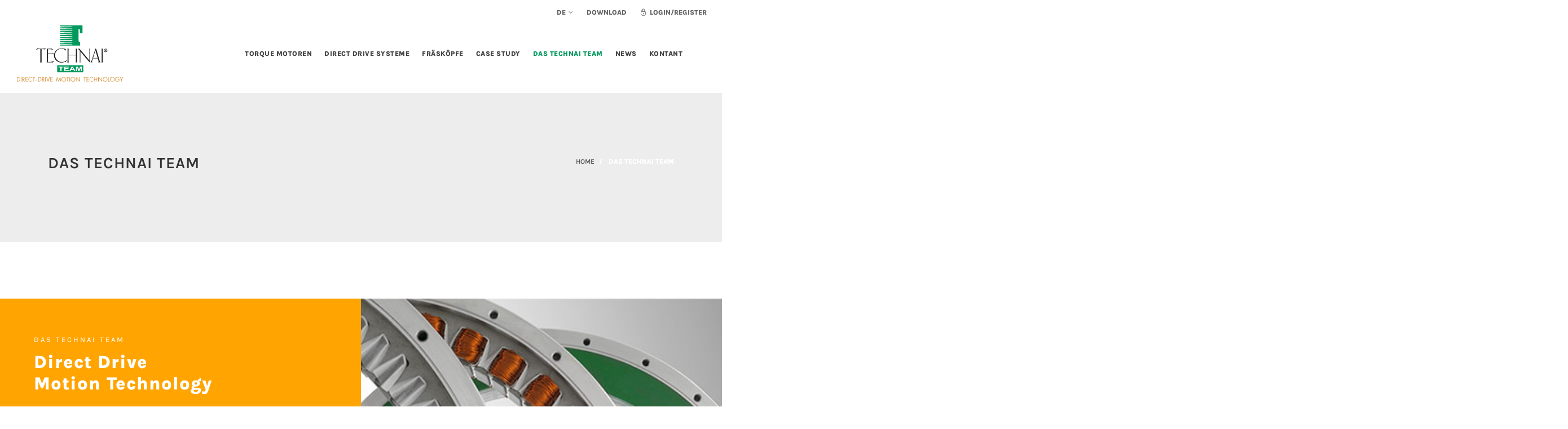

--- FILE ---
content_type: text/html; charset=UTF-8
request_url: https://www.technaiteam.de/about-us.php
body_size: 10458
content:
    
<!DOCTYPE html>
<html dir="ltr" lang="de-DE"><head>
<title>
TECHNAI - Torque motoren</title>
<meta name="description" content="Willkommen im Techani Team"/>
<link rel="canonical" href="https://www.technai.it/about-us.php" />
    
<!--Open Graph/TwitterCard-->
<meta property="og:type" content="website">
<meta property="og:url" content="https://www.technai.it/">
<meta property="og:title" content="TECHNAI - Torque motoren">
<meta property="og:site_name" content="TECHNAI TEAM S.p.A.">
<meta property="og:image" content="https://www.technai.it/images/slider-technai.jpg">
<meta property="og:description" content="Mit der Standard-Produktlinie der Serie MK-CI wendet sich TECHNAI TEAM an den wettbewerbsfähigsten Markt, der nach einer elektromagnetischen Komponente sucht, um eine Direktantriebslösung für Drehachsen mit modernsten Funktionen und Leistungen in einer einfachen und standardisierten Konfiguration herzustellen.">
<meta property="og:locale" content="it_IT">
<!--//Open Graph/TwitterCard-->

<meta http-equiv="content-type" content="text/html; charset=utf-8"/>
<meta name="author" content="I.T.S. Planet S.r.l."/>
<meta name="viewport" content="width=device-width, initial-scale=1"/>
<!-- Stylesheets
============================================= -->
<link href="css/fonts/Karla/stylesheet.css" rel="stylesheet">
<link rel="stylesheet" href="css/bootstrap.css" type="text/css" />
<link rel="stylesheet" href="css/style.css?v=1" type="text/css" />
<link rel="stylesheet" href="css/swiper.css" type="text/css" />
<link rel="stylesheet" href="css/dark.css" type="text/css" />
<link rel="stylesheet" href="css/font-icons.css" type="text/css" />
<link rel="stylesheet" href="css/animate.css" type="text/css" />
<link rel="stylesheet" href="css/magnific-popup.css" type="text/css" />
<link rel="stylesheet" href="css/responsive.css" type="text/css" />

<link rel="stylesheet" href="css/evergreen.css" type="text/css"/>
<link rel="stylesheet" href="css/itsplanet.css" type="text/css"/>
<link href="cookie/cookie.css" rel="stylesheet"/>
	<script type="application/ld+json">
		{
			"@context": "http://schema.org",
			"@type": "LocalBusiness",
			"address": {
				"@type": "PostalAddress",
				"addressCountry": "IT",
				"addressLocality": "Lonate Pozzolo",
				"addressRegion": "Italy",
				"postalCode": "21015",
				"streetAddress": "Via Gelada 15"
			},
			"description": "TECHNAI TEAM progetta e produce tecnologia direct-drive tailor-made",
			"name": "TECHNAI TEAM S.P.A.",
			"foundingDate": "1993.01.01",
			"hasMap": "https://goo.gl/maps/KJnS4gRiLX3Sy9zS9",
			"telephone": "(0039) 0331661624",
			"url": "https://www.technai.it",
			"logo": "https://www.technai.it/images/logo_technai-black.svg",
			"priceRange": "Consulenze a partire da € 1.900",
			"openingHours": [
				"Lunedi: dalle 09.00 alle 18.00", "Martedi: dalle 09.00 alle 18.00", "Mercoledi: dalle 09.00 alle 18.00", "Giovedi: dalle 09.00 alle 18.00", "Venerdi: dalle 09.00 alle 18.00", "Sabato: su appuntamento", "Domenica: chiuso"
			],
			"aggregateRating": {
				"@type": "AggregateRating",
				"ratingValue": "5",
				"bestRating": "5",
				"worstRating": "4",
				"ratingCount": "650"
			},
			"geo": {
				"@type": "GeoCoordinates",
				"latitude": "45.699316",
				"longitude": "9.418142"
			},
			"sameAs": [
				"https://www.linkedin.com/company/technai-team-spa/"
			]
		}
	</script>
	<script type="application/ld+json">
		{
			"@context": "http://schema.org",
			"@type": "Organization",
			"url": "https://www.technai.it",
			"logo": "https://www.technai.it/images/logo_technai-black.svg",
			"contactPoint": [ {
				"@type": "ContactPoint",
				"telephone": "+390331661624 ",
				"contactType": "customer service"
			} ]
		}
	</script>


<!-- Google tag (gtag.js) -->
<script async src="https://www.googletagmanager.com/gtag/js?id=G-TRDX0Y94MP"></script>
<script>
  window.dataLayer = window.dataLayer || [];
  function gtag(){dataLayer.push(arguments);}
  gtag('js', new Date());

  gtag('config', 'G-TRDX0Y94MP');
</script>
    
    
    
<style>
.portfolio-item {
    width: 100%;
    padding: 0 10px 0px 10px;
}
.flex-control-nav {
    visibility: hidden;
}
</style>
</head>

<body class="stretched">
	<div id="side-panel">
		<div class="side-panel-wrap">
			<div class="widget clearfix">
				<a href="#" class="side-panel-trigger"><i class="icon-line-cross"></i></a>
				<div class="text-center titoloSmall primary-color m-b-20">
					TECHNAI - Reservierter Bereich				</div>
				<form  class="mb-0 ajax-form" action="#" method="post" autocomplete="off">
					<div id="login-response"></div>
					<div class="col-12 form-group">
						<label for="emailL" class="font-weight-normal">Email:</label>
						<input type="email" name="loginForm[email]" value="" class="form-control" required/>
					</div>
					<div class="col-12 form-group">
						<label for="pswL" class="font-weight-normal">Passwort:</label>
						<input type="password" name="loginForm[password]" value="" class="form-control" required/>
					</div>
					<div class="col-12 form-group">
						<input type="hidden" name="a" value="login">
						<button class="button button-rounded font-weight-normal m-0" >Anmeldung</button>
						<a href="recovery.php" class="float-right"><small>Hol das Passwort</small></a>
					</div>
				</form>
				<div class="line"></div>
				<p class="text-center">
					<div class="titoloSmall"><strong>Sie haben kein Konto? Jetzt registrieren.</strong></div>				</p>
				<div class="text-center">
					<button class="button button-rounded font-weight-normal m-0" id="login-form-submit" onClick="location.href='registrazione.php'" >
						Anmeldung					</button>
				</div>

			</div>
		</div>
	</div>
<div id="wrapper" class="clearfix"> 
  
  <!-- Header-->
    <div id="top-bar" class="transparent-topbar border-bottom-0" style="z-index:999">
    <div class="container-fluid">
      <div class="col_half nobottommargin"></div>
      <div class="col_half col_last fright nobottommargin">
					<div class="top-links">
						<ul>
														<li><a href="#">DE</a>
								<ul>
									<li><a href="?l=it"><img src="images/icons/flags/italian.png" alt="Italiano"> IT</a></li>
									<li><a href="?l=en"><img src="images/icons/flags/english.png" alt="English"> EN</a></li>
								</ul>
							</li>
							                            <li class="top-links-item"><a href="download.php">DOWNLOAD</a></li>
							                            <li class="top-links-item"><a href="#" class="side-panel-trigger"><i class="icon-lock2"></i> Login/Register</a></li>
							

						</ul>
					</div>
      </div>
    </div>
  </div>
        <header id="header" class="transparent-header full-header" data-sticky-class="dark">
			<div id="header-wrap">
				<div class="container clearfix">
					<div id="primary-menu-trigger"><i class="icon-reorder"></i></div>
					<div id="logo">
						<a href="https://www.technaiteam.de" class="standard-logo" data-dark-logo="images/logo_technai-black.svg"><img src="images/logo_technai-black.svg" alt="Logo Technai"></a>
						<a href="https://www.technaiteam.de" class="retina-logo" data-dark-logo="images/logo_technai-black.svg"><img src="images/logo_technai-black.svg" alt="Logo Technai" ></a>
					</div>
					<nav id="primary-menu">

						<ul>
            <li class=" menu-item "><a class="menu-link" href="#">
              <div>
                TORQUE MOTOREN              </div>
              </a>
              <ul class="sub-menu-container">
                <li class="menu-item "><a class="menu-link" href="motori-torque.php">
                  <div>
                    TORQUE MOTOREN MK-CI                  </div>
                  </a></li>
                <li class="menu-item "><a class="menu-link" href="motori-torque-custom.php">
                  <div>
                    Kundenspezifisch                  </div>
                  </a></li>
              </ul>
            </li>
            <li ><a href="#">
              <div>
                DIRECT DRIVE SYSTEME              </div>
              </a>
              <ul>
                <li><a href="#"><div>Übertragungsachse Smart Solution</div></a>
                  <ul>
                    <li ><a href="sistemi-serie-ax.php"><div>serie AX</div></a></li>
                    <li ><a href="sistemi-serie-mt-m.php"><div>Serie MT-M</div></a></li>
                  </ul>
                </li>
                <li ><a href="sistemi-automazione.php"><div>Automatisierungssysteme</div></a></li>
                <li ><a href="sistemi-custom.php"><div>kundenspezifisch</div></a></li>
              </ul>
            </li>
            <li class="menu-item "><a class="menu-link" href="teste-fresatura.php">
              <div>
                FRÄSKÖPFE              </div>
              </a> </li>
            <li class="menu-item "><a class="menu-link " href="case-history.php">
              <div>
                CASE STUDY              </div>
              </a>
            </li>
            <li class="menu-item current"><a href="about-us.php">
              <div>
                DAS TECHNAI TEAM              </div>
              </a></li>
            <li class="menu-item "> <a href="news.php">
              <div>
                NEWS              </div>
              </a> </li>
            <li class="menu-item "> <a href="contatti.php">
              <div>
                Kontant              </div>
              </a> </li>


						</ul>

					</nav>
				</div>
			</div>
		</header>
  <!-- // header--> 
  
  <!-- Briciole-->
		<section id="page-title" class="m-t-20" style="background: #ededed">
			<div class="container clearfix">
				<h1>DAS TECHNAI TEAM</h1>
				<h2>
                  <ol class="breadcrumb" >
                    <li class="breadcrumb-item"><a href="https://www.technai.it">HOME</a> </li>
                    <li class="breadcrumb-item active" aria-current="page" style="color:white">
                      DAS TECHNAI TEAM                    </li>
                  </ol>
				</h2>
			</div>
		</section>    
  <!-- // Briciole --> 
  
  <!--Blocco 1-->
  
<div class="container-fluid m-t-100 ">
    <div class="row clearfix align-items-stretch">
      <div class="col-lg-6  col-padding" style="background: #ffa400;">
        <div class="heading-block nobottomborder text-white" > <small class=" text-uppercase ls3 font-weight-semibold text-white">
          DAS TECHNAI TEAM
          </small>
          <h3 class="text-white">Direct Drive<br>Motion Technology</h3>
        </div>
        <p class="lead text-white ">
        Das Prinzip des Direct Drive bzw. Direktantriebs ist einfach: Der elektrische Servomotor erzeugt die mechanische Energie, die für die Bewegung der Endlast erforderlich ist, den Rest liefert die elektronisch-digitale Servosteuerung.
        </p>
        <p class="text-white">
Die Entstehung der servogesteuerten Maschinen mit Antrieben, CNC und SPS hat diesen Geräten die begrenzte Funktion gegeben, den Bewegungsablauf zu automatisieren, die zuvor vom Bediener „von Hand“ ausgeführt wurden. Präzision und Qualität sind dabei ein Merkmal der mechanischen Qualität der Maschine geblieben. Die zweite Generation der Elektronik hat Unterstützungs- und Kompensationsfunktionen eingeführt, um bestimmte Grenzen oder Fehler zu überwinden, die für die mechanische und geometrische Übertragung typisch sind: z.B. die Kompensation von Achslinearitätsfehlern, Umkehrspiel. Mit dem Aufkommen der digitalen Elektronik findet die „Leistungsüberholung“ statt, d.h. die Servosteuerung lernt die Grenzen der mechanischen Übertragung kennen und versucht dann, dessen Mängel durch „Feed-Foward“-Funktionen auszugleichen. Dieser Versuch, die physikalischen Grenzen eines Übertragungssystems zu überwinden, offenbart ein neues Paradigma: Die Servosteuerungselektronik wird in ihrer Leistung durch mechanische Übertragungselemente begrenzt! Die „Linearmotoren“ und für Drehachsen lösen die „Torque“-Motoren das Problem radikal, da sie die mechanische Übertragung eliminieren und so eine neue Kategorie von servogesteuerten Bewegungsaktuatoren mit DIREKTANTRIEB bzw. DIRECT DRIVE definieren.
        </p>
      </div>
      <div class="col-lg-6 center col-padding" style="background: url('images/chi-siamo/direct-drive-b1.jpg') center center no-repeat; background-size: cover;"></div>
    </div>
  </div>
    <!--// blocco 1--> 
  
  <!--Carosello
  <div id="related-portfolio" class=" p-0 m-0 owl-carousel owl-carousel-full portfolio-carousel carousel-widget" data-margin="0" data-pagi="false" data-items-xs="1" data-items-sm="2" data-items-md="2" data-items-lg="3">
    <article class="portfolio-item pf-graphics pf-uielements">
      <div class="grid-inner">
        <div class="portfolio-image"> <a href="#"> <img src="images/chi-siamo/carosello-full/technai-1.jpg" alt="Technai team"> </a> </div>
      </div>
    </article>
    <article class="portfolio-item pf-graphics pf-uielements">
      <div class="grid-inner">
        <div class="portfolio-image"> <a href="#"> <img src="images/chi-siamo/carosello-full/technai-2.jpg" alt="Technai team"> </a> </div>
      </div>
    </article>
    <article class="portfolio-item pf-graphics pf-uielements">
      <div class="grid-inner">
        <div class="portfolio-image"> <a href="#"> <img src="images/chi-siamo/carosello-full/technai-3.jpg" alt="Technai team"> </a> </div>
      </div>
    </article>
    <article class="portfolio-item pf-graphics pf-uielements">
      <div class="grid-inner">
        <div class="portfolio-image"> <a href="#"> <img src="images/chi-siamo/carosello-full/technai-4.jpg" alt="Technai team"> </a> </div>
      </div>
    </article>
  </div>
  Carosello--> 
  
  <!--Blocco 3-->

    
<div class="row align-items-stretch align-content-stretch no-gutters  m-b-100 p-b-0 m-t-100">
  <div class="col-md-6">
    <div class="fslider" >
      <div class="flexslider">
        <div class="slider-wrap">
              <div class="slide"><img  src="images/chi-siamo/settori/automazione-industriale.jpg" alt="Automazione industriale" ></div>
              <div class="slide"><img  src="images/chi-siamo/settori/automotive.jpg" alt="Automotive" ></div>
              <div class="slide"><img  src="images/chi-siamo/settori/depurazione-acqua.jpg" alt="Depurazione acqua" ></div>
              <div class="slide"><img  src="images/chi-siamo/settori/industria-alimentare.jpg" alt="Industria alimentare" ></div>
              <div class="slide"><img  src="images/chi-siamo/settori/industria-cartacea.jpg" alt="Industria cartacea" ></div>
              <div class="slide"><img  src="images/chi-siamo/settori/industria-pakagin.jpg" alt="Packaging" ></div>        </div>
      </div>
    </div>
  </div>
  <div class="col-md-6">
    <div class="p-80 p-t-50 p-b-0">
          <div class="heading-block nobottomborder verde" >
WINDTURBINEN | AUTOMOBIL | WERKZEUGMASCHINEN
| INDUSTRIELLE AUTOMATISIERUNG | PAPIERINDUSTRIE
| HYDRAULIKPRESSEN | LEBENSMITTEL | ANLAGEN FÜR
WASSERAUFBEREITUNG | VERPACKUNG | MILITÄR | LUFTFAHRT
| SCHIFFBAU | PHARMAZEUTIK | ENERGIE

          </div>
          <p> 
Die Direktantriebstechnik wird zunehmend in Sektoren eingesetzt, die bisher eher auf traditionelle Systeme ausgerichtet waren. Wer sich für einen Direktantriebsmotor entscheidet, setzt auf Leistung, Energieeinsparung, höhere Dynamik und bessere Positioniergenauigkeit. 
Dies hat zu einer Weiterentwicklung des Produkts geführt, das im Laufe der Jahre mit Standard- und kundenspezifischen Anwendungen in verschiedenen Märkten Einzug gehalten hat. Die Technologie und die Produkte von Technai sind durch die starken Kooperationen mit führenden Unternehmen nicht nur in den Referenzmärkten im Bereich der Werkzeugmaschinen, sondern auch in der Industrieautomation, der Verpackungsindustrie, der Lebensmittelindustrie, der pharmazeutischen Industrie, dem Militär und der Luftfahrt bis hin zu den jüngsten Märkten wie der Automobilindustrie und dem Schiffbau zu finden.

        </p>
    </div>
  </div>
</div> 
    

    
    
    
    
    
    
    
    
    
    
    
    
  <!--// blocco 3--> 
  
  <!--Blocco 4-->
  <div class="container-fluid m-t-100 ">
    <div class="row clearfix align-items-stretch">
      
    <div class="col-lg-6  col-padding-big">
        <div class="heading-block nobottomborder" > 
        <small class=" text-uppercase ls3 font-weight-semibold">DAS TECHNAI TEAM</small>
          <h3>Eine authentische<br>Geschichte
</h3>
        </div>
        <p class="lead">TECHNAI TEAM ist ein italienisches Unternehmen, das 1993 als Engineering- und Automatisierungsdienstleistungsunternehmen mit Spezialisierung auf den Werkzeugmaschinensektor gegründet wurde.</p>
        <p >Aufgrund seines Ansatzes zur Entwicklung neuer Technologien investierte das Unternehmen von Anfang an in die Direktantriebstechnologie und erzielte in kurzer Zeit erstaunliche Ergebnisse, ein exponentielles Wachstum und eine solide Positionierung in der Welt der Mechanik und behauptete sich als Pionier der Direktantriebstechnologie.</p>
      </div> 
            <div class="col-lg-6 center col-padding" style="background: url('images/chi-siamo/sede-technai.jpg') center center no-repeat; background-size: cover;"></div>
    </div>
  </div>
  <!--// blocco 4--> 
  
  <!--Timeline-->
    <section class="bg-light p-t-100 p-b-100" style="border:20px solid white">
    <div class="container timeline">
      <div class="row col-mb-50 mb-0">
        <div class="col-lg-3">
          <div class="heading-block fancy-title border-bottom-0 title-bottom-border">
            <h4 class="titoloBig">1993</h4>
          </div>
          <div class="titoloTime">Technai Team<br>
wird gegründet</div>
          <p>Ein 5-köpfiges Team mit Erfahrung in der Konstruktion und Fertigung von Werkzeugmaschinen
sieht in der Direktantriebstechnik die Chance, unternehmerisch tätig zu werden.

</p>
        </div>
        <div class="col-lg-3">
          <div class="heading-block fancy-title border-bottom-0 title-bottom-border">
            <h4 class="titoloBig">1995</h4>
          </div>
          <div class="titoloTime">Der erste<br>Drehtisch</div>
          <p>TECHNAI präsentiert auf der EMO 1995 in Mailand den ersten Drehtisch für Multitasking-Werkzeugmaschinen mit „Torque“-Direktantriebsmotor und elektronischer Umschaltung zwischen Dreh- und Fräsfunktion.</p>
        </div>
        <div class="col-lg-3">
          <div class="heading-block fancy-title border-bottom-0 title-bottom-border">
            <h4 class="titoloBig">1996-2000</h4>
          </div>
          <div class="titoloTime">Schlüsselfertige
Lösungen
</div>
          <p>Die ersten Anwendungen von Technai waren die Entwicklung und der Bau schlüsselfertiger Lösungen für große Werkzeugmaschinenhersteller. Seit 2000 wird der gesamte Konstruktions- und Herstellungsprozess von Motoren von Technai beherrscht.</p>
        </div>
        <div class="col-lg-3">
          <div class="heading-block fancy-title border-bottom-0 title-bottom-border-arancio">
            <h4 class="titoloBig">2001</h4>
          </div>
          <div class="titoloTime">Die Direktantriebstechnik
etabliert sich
</div>
          <p>Die absolute Mehrheit der Anwendungen der während der EMO 2001 in Hannover ausgestellten Werkzeugmaschinen stammt von TECHNAI TEAM. Die Marktführer erobern den Sektor: Siemens, Fanuc, Heidenhain, INA-IDAM... , die „Torque“-Direktantrieb-Technologie hat sich als Referenztechnologie etabliert.</p>
        </div>
      </div>
      <div class="row col-mb-50 mb-0">
        <div class="col-lg-3">
          <div class="heading-block fancy-title border-bottom-0 title-bottom-border">
            <h4 class="titoloBig">2005</h4>
          </div>
          <div class="titoloTime">Der neue<br>
Firmensitz
</div>
          <p>TECHNAI TEAM weiht seinen neuen Standort in Lonate Pozzolo in der Provinz Varese ein, der die Fertigungslinie für die Motoren und eine Abteilung für die mechanische Konstruktion zur Montage der Systeme umfasst.</p>
        </div>
        <div class="col-lg-3">
          <div class="heading-block fancy-title border-bottom-0 title-bottom-border">
            <h4 class="titoloBig">2006</h4>
          </div>
          <div class="titoloTime">Der erste Gabelfräsköpfe der TCH-Serie</div>
          <p>TECHNAI TEAM bringt nach zahlreichen Fräsköpfen für Dritte seine ersten Gabelfräsköpfe der TCH-Baureihe auf den Markt
</p>
        </div>
        <div class="col-lg-3">
          <div class="heading-block fancy-title border-bottom-0 title-bottom-border">
            <h4 class="titoloBig">2007</h4>
          </div>
          <div class="titoloTime">Die Standardmotoren<br>
der Serie MK-CI

</div>
          <p>Im Jahr 2007 erreichte die Herstellung von Motoren und Systemen 1000 
 Einheiten/Jahr, was die Motoren der Serie MK-CI zum „Standard“ machte.


        </div>
        <div class="col-lg-3">
          <div class="heading-block fancy-title border-bottom-0 title-bottom-border">
            <h4 class="titoloBig">2008</h4>
          </div>
          <div class="titoloTime">Zertifizierte<br>
Qualität
</div>
          <p>TECHNAI TEAM erhält die ISO 9001: 2008-Zertifizierung.
Die Organisationsstruktur wird durch die Einführung eines MRP II-Computersystems für die Produktionssteuerung und -planung gefestigt.

</p>
        </div>
      </div>
      <div class="row col-mb-50 mb-0">
        <div class="col-lg-3">
          <div class="heading-block fancy-title border-bottom-0 title-bottom-border">
            <h4 class="titoloBig">2009</h4>
          </div>
          <div class="titoloTime">TECHNAI Team<br>
und Homberger
</div>
          <p>TECHNAI TEAM und Homberger haben eine Vertriebsvereinbarung für den italienischen Markt für die gesamte Produktlinie der „Torque“-Motoren der Baureihe MK-CI unterzeichnet.</p>
        </div>
        <div class="col-lg-3">
          <div class="heading-block fancy-title border-bottom-0 title-bottom-border">
            <h4 class="titoloBig">2013</h4>
          </div>
          <div class="titoloTime">UL<br>
Zertifizierung</div>
          <p>TECHANI TEAM erhält die UL-Zertifizierung, den führenden Standard für die Produktzertifizierung,
akkreditiert von der US-amerikanischen Arbeitsschutzbehörde (OSHA), dem American National Standards Institute (ANSI) und dem Standards Council of Canada (SCC).

</p>
        </div>
        <div class="col-lg-3">
          <div class="heading-block fancy-title border-bottom-0 title-bottom-border">
            <h4 class="titoloBig">2015</h4>
          </div>
          <div class="titoloTime">Erweiterung des Hauptsitzes 
mit neuen F&E-Büros

</div>
          <p>TECHNAI TEAM erweitert den Hauptsitz von Lonate Pozzolo um eine neue Forschungs- und Entwicklungsabteilung.</p>
        </div>
        
        <div class="col-lg-3">
          <div class="heading-block fancy-title border-bottom-0 title-bottom-border">
            <h4 class="titoloBig">2017</h4>
          </div>
          <div class="titoloTime">Das Sortiment an Fräsköpfen 
vervollständigt sich
</div>
          <p>Im Laufe der Jahre wurde das Produkt weiterentwickelt und perfektioniert, so dass wir heute über ein komplettes Sortiment an Köpfen für den Werkzeugmaschinenmarkt verfügen.</p>
        </div>        
        
        
        <div class="col-lg-3">
          <div class="heading-block fancy-title border-bottom-0 title-bottom-border">
            <h4 class="titoloBig">2019</h4>
          </div>
          <div class="titoloTime">Intelligente Lösung</div>
          <p>Technai bringt intelligente Getriebemodule für Drehachsen auf den Markt, die sich durch eine tiefe Integration der Komponenten auszeichnen.</p>
        </div>         
        
        
        <div class="col-lg-3">
          <div class="heading-block fancy-title border-bottom-0 title-bottom-border">
            <h4 class="titoloBig">2021</h4>
          </div>
          <div class="titoloTime">Keine Grenzen,
erstaunliche Möglichkeiten!

</div>
          <p>Es entsteht das neue strategische Konzept und erzählt jedem eine authentische Geschichte - die des Unternehmens TECHNAI TEAM, dessen Produkte sich zusammen mit seinem Know-how entwickeln und wachsen. Vielseitigkeit und Modularität ermöglichen endlose Anpassungen. Es gibt keine Grenzen für das, was umgesetzt werden kann!</p>
        </div>  
        
        
        
        
        
        
      </div>
    </div>
  </section>
  <!--/Timeline--> 
  
  <!--Parallax-->
  <div class="m-t-100 m-b-100 section parallax parallax-bg nomargin notopborder skrollable skrollable-between" data-rellax-speed="2" style="background: rgba(0, 0, 0, 0) url('images/chi-siamo/chisiamo-parallax.jpg') repeat scroll center center; padding: 200px 0px;" data-bottom-top="background-position:0px 0px;" data-top-bottom="background-position:0px -200px;">
    <div class="container center clearfix">
        <div class="text-center bianco">
            <div class="titoloBig m-b-50">
               UNSER SERVICE
            </div>
Analyse der Spezifikationen, dynamische und physikalische
DimensionierungderAnwendung, vorläufiger und ausführender
mechanischer und elektromagnetischer Entwurf, Konstruktion und
Funktionsprüfung des Systemprototyps, Schulung.


        </div>
    </div>
</div>
  <!--// Parallax--> 
  
  <!--Cosa significa TECHNAI-->
    
<div id="section-price"  style="background: rgba(0, 0, 0, 0) url('images/bg.png') repeat-y scroll center top; padding: 100px 0px; transform: none; margin-top:0px" data-onepage-settings="{&quot;offset&quot;:100,&quot;speed&quot;:1250,&quot;easing&quot;:&quot;easeOutQuad&quot;}">
    <div class="container-fluid m-t-0" style="transform: none;">
      <div class="row justify-content-between" style="transform: none;">
        <div class="offset-1 col-md-5">
          <div class="heading-block border-bottom-0">
            <div class="text-capitalize  mb-2 font-weight-bolder" style="font-size: 36px; letter-spacing: -1px">Was bedeutet
Technai?
</div>
            <div class="lead m-b-40">
            Der Name TECHNAI ist der Plural des griechischen Wortes TECHNE und steht für zwei wichtige Bedeutungen: Kunst und Technik. TECHNE zu besitzen bedeutet, aus Erfahrung die Fertigkeiten und die Beherrschung der Regeln des Handwerks gelernt zu haben, kombiniert mit wissenschaftlichen Erkenntnissen, die ein perfektes Produkt hervorbringen.</div>
            <p>"Künstler sind auch Techniker, und Techniker sind auch Künstler, denn ihr Tun impliziert in beiden Fällen eine Methode, d.h. Wissen, das zugleich praktisch und theoretisch ist, bzw. eine bewusste Teilnahme an dem, was angefertigt wird".</p>
            <p>Zit. Roberto Colombo, Vorsitzender und technischer Direktor des Technai-Teams.</p>
          </div>
        </div>
        <div class="col-md-6 mt-4 mt-md-0 sticky-sidebar-wrap" style="position: relative; overflow: visible; box-sizing: border-box; min-height: 1px;">
          <div class="scwStickySidebar" style="padding-top: 0px; padding-bottom: 1px; position: static; transform: none; top: 0px; left: 1515px;">
            <div class="card text-center border-0 sticky-sidebar"> <img src="images/chi-siamo/technai.jpg" alt="Technai About Us"> </div>
          </div>
        </div>
      </div>
    </div>
  </div>
  <!--//Cosa significa TECHNAI--> 
  
  <!--Carosello 2-->
    <div id="related-portfolio" data-lightbox="gallery" class="owl-carousel owl-carousel-full portfolio-carousel portfolio-notitle portfolio-nomargin footer-stick carousel-widget" data-margin="0" data-nav="true" data-pagi="false" data-items-xs="1" data-items-sm="2" data-items-md="3" data-items-lg="3">
        <div class="oc-item">
            <div class="iportfolio">
                <div class="portfolio-image">
                    <a href="#">
                        <img src="images/chi-siamo/carosello-full2/gallery_1.jpg" alt="Technai team">
                    </a>
                    <div class="portfolio-overlay">
                        <a href="images/chi-siamo/carosello-full2/gallery_1.jpg" class="center-icon" data-lightbox="gallery-item"><i class="icon-line-plus"></i></a>
                    </div>
                </div>
            </div>
        </div>
        <div class="oc-item">
            <div class="iportfolio">
                <div class="portfolio-image">
                    <a href="#">
                        <img src="images/chi-siamo/carosello-full2/gallery_2.jpg" alt="Technai team">
                    </a>
                    <div class="portfolio-overlay">
                        <a href="images/chi-siamo/carosello-full2/gallery_2.jpg" class="center-icon" data-lightbox="gallery-item"><i class="icon-line-plus"></i></a>
                    </div>
                </div>
            </div>
        </div>
        <div class="oc-item">
            <div class="iportfolio">
                <div class="portfolio-image">
                    <a href="#">
                        <img src="images/chi-siamo/carosello-full2/gallery_3.jpg" alt="Technai team">
                    </a>
                    <div class="portfolio-overlay">
                        <a href="images/chi-siamo/carosello-full2/gallery_3.jpg" class="center-icon" data-lightbox="gallery-item"><i class="icon-line-plus"></i></a>
                    </div>
                </div>
            </div>
        </div>
        <div class="oc-item">
            <div class="iportfolio">
                <div class="portfolio-image">
                    <a href="#">
                        <img src="images/chi-siamo/carosello-full2/gallery_4.jpg" alt="Technai team">
                    </a>
                    <div class="portfolio-overlay">
                        <a href="images/chi-siamo/carosello-full2/gallery_4.jpg" class="center-icon" data-lightbox="gallery-item"><i class="icon-line-plus"></i></a>
                    </div>
                </div>
            </div>
        </div>
        <div class="oc-item">
            <div class="iportfolio">
                <div class="portfolio-image">
                    <a href="#">
                        <img src="images/chi-siamo/carosello-full2/gallery_5.jpg" alt="Technai team">
                    </a>
                    <div class="portfolio-overlay">
                        <a href="images/chi-siamo/carosello-full2/gallery_5.jpg" class="center-icon" data-lightbox="gallery-item"><i class="icon-line-plus"></i></a>
                    </div>
                </div>
            </div>
        </div>
        <div class="oc-item">
            <div class="iportfolio">
                <div class="portfolio-image">
                    <a href="#">
                        <img src="images/chi-siamo/carosello-full2/gallery_6.jpg" alt="Technai team">
                    </a>
                    <div class="portfolio-overlay">
                        <a href="images/chi-siamo/carosello-full2/gallery_6.jpg" class="center-icon" data-lightbox="gallery-item"><i class="icon-line-plus"></i></a>
                    </div>
                </div>
            </div>
        </div>
        <div class="oc-item">
            <div class="iportfolio">
                <div class="portfolio-image">
                    <a href="#">
                        <img src="images/chi-siamo/carosello-full2/gallery_7.jpg" alt="Technai team">
                    </a>
                    <div class="portfolio-overlay">
                        <a href="images/chi-siamo/carosello-full2/gallery_7.jpg" class="center-icon" data-lightbox="gallery-item"><i class="icon-line-plus"></i></a>
                    </div>
                </div>
            </div>
        </div>
        <div class="oc-item">
            <div class="iportfolio">
                <div class="portfolio-image">
                    <a href="#">
                        <img src="images/chi-siamo/carosello-full2/gallery_8.jpg" alt="Technai team">
                    </a>
                    <div class="portfolio-overlay">
                        <a href="images/chi-siamo/carosello-full2/gallery_8.jpg" class="center-icon" data-lightbox="gallery-item"><i class="icon-line-plus"></i></a>
                    </div>
                </div>
            </div>
        </div>
        <div class="oc-item">
            <div class="iportfolio">
                <div class="portfolio-image">
                    <a href="#">
                        <img src="images/chi-siamo/carosello-full2/gallery_9.jpg" alt="Technai team">
                    </a>
                    <div class="portfolio-overlay">
                        <a href="images/chi-siamo/carosello-full2/gallery_9.jpg" class="center-icon" data-lightbox="gallery-item"><i class="icon-line-plus"></i></a>
                    </div>
                </div>
            </div>
        </div>
        <div class="oc-item">
            <div class="iportfolio">
                <div class="portfolio-image">
                    <a href="#">
                        <img src="images/chi-siamo/carosello-full2/gallery_10.jpg" alt="Technai team">
                    </a>
                    <div class="portfolio-overlay">
                        <a href="images/chi-siamo/carosello-full2/gallery_10.jpg" class="center-icon" data-lightbox="gallery-item"><i class="icon-line-plus"></i></a>
                    </div>
                </div>
            </div>
        </div>
        <div class="oc-item">
            <div class="iportfolio">
                <div class="portfolio-image">
                    <a href="#">
                        <img src="images/chi-siamo/carosello-full2/gallery_11.jpg" alt="Technai team">
                    </a>
                    <div class="portfolio-overlay">
                        <a href="images/chi-siamo/carosello-full2/gallery_11.jpg" class="center-icon" data-lightbox="gallery-item"><i class="icon-line-plus"></i></a>
                    </div>
                </div>
            </div>
        </div>
        <div class="oc-item">
            <div class="iportfolio">
                <div class="portfolio-image">
                    <a href="#">
                        <img src="images/chi-siamo/carosello-full2/gallery_12.jpg" alt="Technai team">
                    </a>
                    <div class="portfolio-overlay">
                        <a href="images/chi-siamo/carosello-full2/gallery_12.jpg" class="center-icon" data-lightbox="gallery-item"><i class="icon-line-plus"></i></a>
                    </div>
                </div>
            </div>
        </div>
        
        
        
        
    </div>
  <!--/Carosello--> 
  
  <!-- Footer-->
  		<footer id="footer" class="dark">
			<div class="container">
				<div class="footer-widgets-wrap clearfix">
                    <div class="col_one_fourth">
                        <img src="images/logo_technai-white.svg" class="img-responsive center" alt="Logo Technai">
                    </div>
                    <div class="col_one_fourth">
                        <div class="widget widget_links clearfix">
						    <div class="primary-color titoloSmall">Erzeugnisse</div>
                            <ul>
                                 <li><a href="motori-torque.php">Motoren Torque MK-CI</a></li>
                                 <li><a href="motori-torque-custom.php">Motoren Torque kundenspezifisch</a></li>
                                 <li><a href="teste-fresatura.php">FRÄSKÖPFE TCH</a></li>
                                    <li><a href="sistemi-serie-mt-m.php">Intelligente Lösungsübertragung</a></li>
                                 <li><a href="sistemi-automazione.php">Automatisierungssysteme</a></li>
                                 <li><a href="sistemi-custom.php">Kundenspezifisches Systemdesign</a></li>
                            </ul>
                        </div>
					</div>
                    <div class="col_one_fourth">
                        <div class="widget widget_links clearfix">
						     <div class="primary-color titoloSmall">Informationen</div>
                            <ul>
                                <li><a href="pdf/ISO9001.pdf" target="_blank">Zertifizierungen</a></li>
                                <li><a href="download.php">Download</a></li>
                                <!--<li><a href="faq.php">FAQ</a></li>-->
                                <li><a href="contatti.php">Informationen</a></li>
                            </ul>
                        </div>
					</div>
                    <div class="col_one_fourth col_last">
						  <div class="primary-color titoloSmall">Kontant</div>
                        Via Gelada, 15<br>
                        21015 Lonate Pozzolo (Va) Italy<br>
                        +39 0331 661624<br>
                        <a href="mailto:technai@technai.it"></a>
					</div>
				</div>
			</div>
			<div id="copyrights">
				<div class="container clearfix">
					<div class="col_two_third m-0">
						&copy; Technai Team S.p.A. | Cap. Soc. € 200 000 i.v. - Iscritta al Reg. Imp. VA N° 02116420122 - P.IVA/C.F. 02116420122
					</div>
					<div class="col_one_third col_last tright m-0">
						<div class="fright clearfix">
							<div class="copyrights-menu copyright-links nobottommargin">
								<a href="pdf/cookie.pdf" title="Cookie policy" target="_blank">Cookie</a>//<a target="_blank" href="pdf/privacy.pdf" title="Privacy policy">Privacy policy</a>
							</div>
						</div>
					</div>
				</div>
			</div>
		</footer>
  <!-- //footer --> 
  
</div>

<!-- Go To Top-->
<div id="gotoTop" class="icon-angle-up"></div>

<!-- JS--> 
<script src="js/jquery.js"></script> 
<script src="js/plugins.js"></script> 
<script src="js/functions.js"></script>
<script src="js/plugins/jquery.form.js"></script> 
<script src="js/main.js"></script>     
    
</body>
</html>

--- FILE ---
content_type: text/css
request_url: https://www.technaiteam.de/css/fonts/Karla/stylesheet.css
body_size: 144
content:
@font-face {
    font-family: 'Karla';
    src: url('Karla-BoldItalic.woff2') format('woff2'),
        url('Karla-BoldItalic.woff') format('woff');
    font-weight: bold;
    font-style: italic;
    font-display: swap;
}

@font-face {
    font-family: 'Karla';
    src: url('Karla-SemiBoldItalic.woff2') format('woff2'),
        url('Karla-SemiBoldItalic.woff') format('woff');
    font-weight: 600;
    font-style: italic;
    font-display: swap;
}

@font-face {
    font-family: 'Karla';
    src: url('Karla-Italic.woff2') format('woff2'),
        url('Karla-Italic.woff') format('woff');
    font-weight: normal;
    font-style: italic;
    font-display: swap;
}

@font-face {
    font-family: 'Karla';
    src: url('Karla-Regular.woff2') format('woff2'),
        url('Karla-Regular.woff') format('woff');
    font-weight: normal;
    font-style: normal;
    font-display: swap;
}

@font-face {
    font-family: 'Karla';
    src: url('Karla-MediumItalic.woff2') format('woff2'),
        url('Karla-MediumItalic.woff') format('woff');
    font-weight: 500;
    font-style: italic;
    font-display: swap;
}

@font-face {
    font-family: 'Karla';
    src: url('Karla-Bold.woff2') format('woff2'),
        url('Karla-Bold.woff') format('woff');
    font-weight: bold;
    font-style: normal;
    font-display: swap;
}

@font-face {
    font-family: 'Karla';
    src: url('Karla-Italic.woff2') format('woff2'),
        url('Karla-Italic.woff') format('woff');
    font-weight: normal;
    font-style: italic;
    font-display: swap;
}

@font-face {
    font-family: 'Karla';
    src: url('Karla-Light.woff2') format('woff2'),
        url('Karla-Light.woff') format('woff');
    font-weight: 300;
    font-style: normal;
    font-display: swap;
}

@font-face {
    font-family: 'Karla';
    src: url('Karla-ExtraBold.woff2') format('woff2'),
        url('Karla-ExtraBold.woff') format('woff');
    font-weight: bold;
    font-style: normal;
    font-display: swap;
}

@font-face {
    font-family: 'Karla';
    src: url('Karla-LightItalic.woff2') format('woff2'),
        url('Karla-LightItalic.woff') format('woff');
    font-weight: 300;
    font-style: italic;
    font-display: swap;
}

@font-face {
    font-family: 'Karla';
    src: url('Karla-ExtraLightItalic.woff2') format('woff2'),
        url('Karla-ExtraLightItalic.woff') format('woff');
    font-weight: 200;
    font-style: italic;
    font-display: swap;
}

@font-face {
    font-family: 'Karla';
    src: url('Karla-SemiBold.woff2') format('woff2'),
        url('Karla-SemiBold.woff') format('woff');
    font-weight: 600;
    font-style: normal;
    font-display: swap;
}

@font-face {
    font-family: 'Karla';
    src: url('Karla-ExtraLight.woff2') format('woff2'),
        url('Karla-ExtraLight.woff') format('woff');
    font-weight: 200;
    font-style: normal;
    font-display: swap;
}

@font-face {
    font-family: 'Karla';
    src: url('Karla-Regular.woff2') format('woff2'),
        url('Karla-Regular.woff') format('woff');
    font-weight: normal;
    font-style: normal;
    font-display: swap;
}

@font-face {
    font-family: 'Karla';
    src: url('Karla-Medium.woff2') format('woff2'),
        url('Karla-Medium.woff') format('woff');
    font-weight: 500;
    font-style: normal;
    font-display: swap;
}

@font-face {
    font-family: 'Karla';
    src: url('Karla-ExtraBoldItalic.woff2') format('woff2'),
        url('Karla-ExtraBoldItalic.woff') format('woff');
    font-weight: bold;
    font-style: italic;
    font-display: swap;
}



--- FILE ---
content_type: text/css
request_url: https://www.technaiteam.de/css/evergreen.css
body_size: 482
content:
.p-0{padding:0 !important;}
.m-0{margin:0 !important;}




.p-10{ padding:10px !important}
.p-20{ padding:20px !important}
.p-30{ padding:30px !important}
.p-40{ padding:40px !important }
.p-50{ padding:50px !important}
.p-60{ padding:60px !important}
.p-70{ padding:70px !important}
.p-80{ padding:80px !important}
.p-90{ padding:90px !important}
.p-100{ padding:100px !important}

.p-t-0{ padding-top:0px !important}
.p-t-10{ padding-top:10px !important}
.p-t-20{ padding-top:20px !important}
.p-t-30{ padding-top:30px !important}
.p-t-40{ padding-top:40px !important}
.p-t-50{ padding-top:50px !important}
.p-t-60{ padding-top:60px !important}
.p-t-70{ padding-top:70px !important}
.p-t-80{ padding-top:80px !important}
.p-t-90{ padding-top:90px !important}
.p-t-100{ padding-top:100px !important}

.p-b-0{ padding-bottom:0px !important}
.p-b-10{ padding-bottom:10px !important}
.p-b-20{ padding-bottom:20px !important}
.p-b-30{ padding-bottom:30px !important}
.p-b-40{ padding-bottom:40px !important}
.p-b-50{ padding-bottom:50px !important}
.p-b-60{ padding-bottom:60px !important}
.p-b-70{ padding-bottom:70px !important}
.p-b-80{ padding-bottom:80px !important}
.p-b-90{ padding-bottom:90px !important}
.p-b-100{ padding-bottom:100px !important}

.p-r-0{ padding-right:0px !important}
.p-r-10{ padding-right:10px !important}
.p-r-20{ padding-right:20px !important}
.p-r-30{ padding-right:30px !important}
.p-r-40{ padding-right:40px !important}
.p-r-50{ padding-right:50px !important}
.p-r-60{ padding-right:60px !important}
.p-r-70{ padding-right:70px !important}
.p-r-80{ padding-right:80px !important}
.p-r-90{ padding-right:90px !important}
.p-r-100{ padding-right:100px !important}

.p-l-0{ padding-left:0px !important}
.p-l-10{ padding-left:10px !important}
.p-l-20{ padding-left:20px !important}
.p-l-30{ padding-left:30px !important}
.p-l-40{ padding-left:40px !important}
.p-l-50{ padding-left:50px !important}
.p-l-60{ padding-left:60px !important}
.p-l-70{ padding-left:70px !important}
.p-l-80{ padding-left:80px !important}
.p-l-90{ padding-left:90px !important}
.p-l-100{ padding-left:100px !important}






.m-10{ margin:10px !important}
.m-20{ margin:20px !important}
.m-30{ margin:30px !important}
.m-40{ margin:40px !important}
.m-50{ margin:50px !important}
.m-60{ margin:60px !important}
.m-70{ margin:70px !important}
.m-80{ margin:80px !important}
.m-90{ margin:90px !important}
.m-100{ margin:100px !important}

.m-t-0{ margin-top:0px !important}
.m-t-10{ margin-top:10px !important}
.m-t-20{ margin-top:20px !important}
.m-t-30{ margin-top:30px !important}
.m-t-40{ margin-top:40px !important}
.m-t-50{ margin-top:50px !important}
.m-t-60{ margin-top:60px !important}
.m-t-70{ margin-top:70px !important}
.m-t-80{ margin-top:80px !important}
.m-t-90{ margin-top:90px !important}
.m-t-100{ margin-top:100px !important}

.m-b-0{ margin-bottom:0px !important}
.m-b-10{ margin-bottom:10px !important}
.m-b-20{ margin-bottom:20px !important}
.m-b-30{ margin-bottom:30px !important}
.m-b-40{ margin-bottom:40px !important}
.m-b-50{ margin-bottom:50px !important}
.m-b-60{ margin-bottom:60px !important}
.m-b-70{ margin-bottom:70px !important}
.m-b-80{ margin-bottom:80px !important}
.m-b-90{ margin-bottom:90px !important}
.m-b-100{ margin-bottom:100px !important}

.m-l-0{ margin-left:0px !important}
.m-l-10{ margin-left:10px !important}
.m-l-20{ margin-left:20px !important}
.m-l-30{ margin-left:30px !important}
.m-l-40{ margin-left:40px !important}
.m-l-50{ margin-left:50px !important}
.m-l-60{ margin-left:60px !important}
.m-l-70{ margin-left:70px !important}
.m-l-80{ margin-left:80px !important}
.m-l-90{ margin-left:90px !important}
.m-l-100{ margin-left:100px !important}

.m-r-0{ margin-right:0px !important}
.m-r-10{ margin-right:10px !important}
.m-r-20{ margin-right:20px !important}
.m-r-30{ margin-right:30px !important}
.m-r-40{ margin-right:40px !important}
.m-r-50{ margin-right:50px !important}
.m-r-60{ margin-right:60px !important}
.m-r-70{ margin-right:70px !important}
.m-r-80{ margin-right:80px !important}
.m-r-90{ margin-right:90px !important}
.m-r-100{ margin-right:100px !important}

















--- FILE ---
content_type: text/css
request_url: https://www.technaiteam.de/css/itsplanet.css
body_size: 3427
content:
/* ----------------------------------------------------------------
	Custom CSS - 06/2020 - I.T.S. PLANET SRL
-----------------------------------------------------------------*/

.bg-light {
    background-color: #ededed !important;
}
.txt-uppercase{
  text-transform: uppercase;
}
.orange{
    color: #ffa400 !important;
}
.button-orange {
    background-color: #ffa400;
    color: #FFF;
}
.button-orange:hover {
    background-color: #fff;
    color: #ffa400;
}

.button-white {
    border-color: #fff !important;
    color: #FFF !important;
}
.button-white:hover {
    border-color: #333 !important;
    color: #333 ;
}


#top-bar {
    border-bottom: none;
}
.top-links ul li {
    border-left: none;
}
.col-padding-big {
    padding: 90px;
}

.callActionDark{
    font-size: 26px;
    color:white;
    background: #333;
}
.callAction{
    font-size: 26px;
    color:#333;
    background: #f9f9f9;
}
.callActionLight{
    font-size: 32px;
    color:#333;
    background: #ffff;
}
.callActionLight a{
    color:#333;
}
.tooltipMotori{
display: inline !important;
    background: #ededed;
    font-size: 22px;
    padding:10px;
    border:1px solid white;
}
.tooltipMotori a{
color:#333;
}

.tooltip-inner {
    background-color:#00995d !important;
    padding:5px;
}
.tooltip .arrow::before{
    border-bottom-color: #00995d !important;
}
.bs-tooltip-top .arrow::before, .bs-tooltip-auto[x-placement^="top"] .arrow::before {
    top: 0;
    border-width: 0.4rem 0.4rem 0;
    border-top-color: #00995d;
}
/* Testi*/

h1, h2, h3, h4, h5, h6 {
    color: #444;
    font-weight: 600;
    line-height: 1.2;
    margin: 10px 0 25px 0 !important;
}
h2.lead{
	font-size: 1.25rem;
	font-weight: 300;
	margin-bottom: 30px;
	text-transform: none;
	letter-spacing: normal;
}

.titoloBig, h2.titoloBig, h3.titoloBig, h4.titoloBig{
	font-size: 40px;
    line-height: 44px
}
.titoloSmall, h2.titoloSmall, h3.titoloSmall, h4.titoloSmall{
	font-size: 20px;
	font-weight: 400;
	line-height: 24px;
}

.titoloSezione{
	font-size: 30px;
	font-weight: 400;line-height: 34px
}

.bianco{ color:#ffffff;}

.breadcrumb-item.active {
    color: #fff;
	font-weight: bold;
}

.breadcrumb-item + .breadcrumb-item::before {
    display: inline-block;
    padding-right: 0.5rem;
    color: #fff;
    content: "/";
}

.primary-color, .primary-color a{
    color:#e59121 !important;
}

.verde{ color:#00995d}

.alert-grigio {
    color: #333;
    background-color: #f1f1f1;
    border-color: #e9e9eb;
}
.nomeSettore{
    color:black !important;
    font-size:12px;
}

.heading-block h1, .heading-block h2, .heading-block h3, .heading-block h4, .emphasis-title h1, .emphasis-title h2 {
    text-transform: none !important;
}
.heading-block h3 {
    font-size: 32px;
}

/* HEADER*/
.top-links li > a:hover{
    background:rgba(255,255,255,0) !important;
    color:#ffa400;
}
.sticky-header #logo a {
  background-image: url("../images/logo_technai-sm.svg") !important;
  background-size:cover;
  width:50px;
  height:50px;
	margin-top:5px;
}
.sticky-header #logo img{
 display:none;
}
.feature-box p {
    color: #fff;
}
.feature-box.fbox-plain .fbox-icon i, .feature-box.fbox-plain .fbox-icon img {
    color: #fff;
}

.heading-block::after {
    content: '';
    display: block;
    margin-top: 0px;
    width: 40px;
    border-top: none;
}
.button-white {
    background-color: #F9F9F9;
	color: black;
}
.button-grey {
    background-color: #ededed;
	color: black;
}
.button-black {
    background-color: #000;
	color: white;
}
.border-right {
    border-right: 10px solid #fff !important;
}

.dark #header-wrap:not(.not-dark) #primary-menu > ul > li > a, .dark #header-wrap:not(.not-dark) #primary-menu > .container > ul > li > a, .dark.overlay-menu #header-wrap:not(.not-dark) #primary-menu > ul > li > a, .overlay-menu #primary-menu.dark > ul > li > a, .dark.overlay-menu #header-wrap:not(.not-dark) #primary-menu > #overlay-menu-close, .overlay-menu #primary-menu.dark > #overlay-menu-close, .dark #header-wrap:not(.not-dark) #top-search a, .dark #header-wrap:not(.not-dark) #top-cart a, .dark #header-wrap:not(.not-dark) #side-panel-trigger a, .dark #header-wrap:not(.not-dark) #top-account a, .dark #top-cart .top-cart-item-desc a, body.top-search-open .dark #header-wrap:not(.not-dark) #top-search a, .dark #header-wrap:not(.not-dark) #top-search a:hover, .dark #header-wrap:not(.not-dark) #top-cart a:hover, .dark #header-wrap:not(.not-dark) #side-panel-trigger a:hover, .dark #header-wrap:not(.not-dark) #top-account a:hover, .dark #header-wrap:not(.not-dark) #top-search form input {
    /*color: #999;*/
    text-shadow: none !important;
}
#header.transparent-header.full-header #header-wrap {
    border-bottom: none !important;
}
.dark #header-wrap:not(.not-dark) #primary-menu > ul > li:hover > a, .dark #header-wrap:not(.not-dark) #primary-menu > ul > li.current > a, .dark #header-wrap:not(.not-dark) #primary-menu > .container > ul > li:hover > a, .dark #header-wrap:not(.not-dark) #primary-menu > .container > ul > li.current > a {
    color: #e59121;
}
.dark #primary-menu:not(.not-dark) ul ul, .dark #primary-menu:not(.not-dark) ul li .mega-menu-content, #primary-menu.dark ul ul, #primary-menu.dark ul li .mega-menu-content {
    border-top-color: #e59121 !important;
}
.top-links ul ul, .top-links ul div.top-link-section {
    border-top: 1px solid #e59121;
}
#header.full-header #logo {
border:none !important;
}
#side-panel {
    z-index: 9999;
    background-color: #fff;
}
#side-panel .side-panel-wrap {
    padding: 10px 20px;
}
#side-panel .widget {
    margin-top: 40px;
    padding-top: 40px;
    width: 260px;
    border-top: 1px solid #E5E5E5;
}

.prew_news{
	cursor:pointer;
}

.slider-caption h2 {
    font-size: 2.5rem;
    letter-spacing: 2px;
    text-transform: none;
    font-weight: normal;
    line-height: 1;
    margin-bottom: 0;
}
.dark .button.button-border:not(.button-light) {
    border-color: rgba(255,255,255,0.9);
    color: rgba(255,255,255,0.9);
}

#top-bar .top-links li > a {

}

#primary-menu ul li > a {
    display: block;
    line-height: 22px;
    padding: 39px 10px;
    color: #444;
    font-weight: bold;
    font-size: 12px;
    letter-spacing: 0.5px;
    text-transform: uppercase;
    font-family: 'Karla', sans-serif;
    -webkit-transition: margin .4s ease, padding .4s ease;
    -o-transition: margin .4s ease, padding .4s ease;
    transition: margin .4s ease, padding .4s ease;
}

/*BRICIOLE*/
#page-title {
    position: relative;
    padding: 100px 0;
    background-color: #333333;
    border-bottom: 1px solid #EEE;
}
h1.dark{color: #f1f1f1 !important}
.breadcrumb-item.active {
	text-transform: uppercase !important;
}


.portfolio-filter {
    position: relative;
    margin: 40px auto;
    list-style: none;
    border: none;
    text-align: center
}
.portfolio-filter li a {
    display: block;
    position: relative;
    padding: 10px;
    font-size: 18px;
    color: #666;
    border: none;
    border-left: 2px solid #666666;
}
.portfolio-filter li.activeFilter a {
    color: #00995d !important;
    margin: -1px 0;
    padding: 10px;
    background: none !important;
}
.portfolio-desc {
    z-index: 3;
    padding: 15px 15px 5px 15px;
    background: #fff;
}
.page-link {
    position: relative;
    display: block;
    padding: 0.5rem 0.75rem;
    margin-left: -1px;
    line-height: 1.25;
    color: #666;
    background-color: #fff;
    border: 1px solid #dee2e6;
}
li.disabled{ background: #f1f1f1}

.portfolio-item .portfolio-image, .portfolio-item .portfolio-image a, .portfolio-item .portfolio-image img {

    background: white;
}


/* ----- | MOTORI TORQUE | ----- */
.story-box {
	display: -ms-flexbox;
	display: flex;
	-ms-flex-wrap: wrap;
	flex-wrap: wrap;
	cursor: pointer;

}

.story-box .story-box-image {
	width: 70%;
	height: 500px;
	z-index: 2;
	overflow: hidden;
	-ms-flex-preferred-size: auto;
	flex-basis: auto;
}

.story-box .story-box-image img {
	display: block;
	height: auto;
	width: 100%;
	opacity: 1;
	transition: opacity .3s ease;
}

.story-box:hover .story-box-image img {
	opacity: .9;
}

.story-box .story-box-info {
	box-sizing: border-box;
	width: 50%;
	height: 430px;
	padding: 60px;
	margin: 35px 0 0 -20%;
	background: #ffa400;
	z-index: 4;
	box-shadow: 0 10px 45px rgba(0,0,0,.1);
	transition: all ease-in .3s;
	-ms-flex-preferred-size: auto;
	color:white;
	flex-basis: auto;
}

.story-box.description-left .story-box-info {
	-ms-flex-order: -1;
	order: -1;
	margin: 35px -20% 0 0;
}

.story-box .story-box-info .story-title {
	font-size: 30px;
	line-height: 1.4;
	font-weight: 700;
	letter-spacing: 0;
	color: white;
}



.story-box .story-box-info .story-box-content a {
	font-size: 16px;
	text-decoration: underline !important;
}

/* ----- Story-Box Responsive ----- */
@media (max-width: 991px) {

	.story-box .story-box-image {
		height: auto;
		width: 100%;
		height: 400px;
		-ms-flex-order: -1;
		order: -1;
	}

	.story-box.description-left .story-box-info {
		-ms-flex-order: -1;
		order: -1;
		margin: 35px -20% 0 0;
	}

	.story-box.description-left .story-box-info { margin: -40px 5% 0; }

	.story-box .story-box-info {
		max-width: 90%;
		height: auto;
		-ms-flex-preferred-size: 90%;
		flex-basis: 90%;
		margin: -40px 5% 0;
	}
}


@media (max-width: 767px) {

	.story-box.description-left .story-box-info { margin: -100px 5% 0; }
	.story-box .story-box-info {
		padding: 35px;
		text-align: center;
		margin: -100px 5% 0;
	}
	.customers-count { border-right: none }
}

@media (max-width: 479px) {

	.story-box .story-box-info {
		width: 100%;
		padding: 15px;
		text-align: center;
		margin: -200px 5% 0;
	}
	.story-box.description-left .story-box-info { margin: -200px 5% 0; }

}
.feature-box .fbox-icon a, .feature-box .fbox-icon i, .feature-box .fbox-icon img {
    display: block;
    position: relative;
	height: auto;
	width: auto;
	text-align: center
}
.flex-md-row-reverse {
    -ms-flex-direction: row-reverse !important;
    flex-direction: row-reverse !important;
}

.table thead th {
    font-size:14px !important;
	vertical-align: top;
	white-space: nowrap
}
.table thead th span {
    color:#00995d !important
}
.table-striped>tbody>tr:nth-child(odd)>td,
.table-striped>tbody>tr:nth-child(odd)>th {
   background-color: #fafafa;
 }

#portfolio-filter{
   display: inline-block;
   float: none;
}

/*FOOTER*/
#copyrights {
    font-size: 12px;
    line-height: 1.6;
    padding:10px 0px;
}

/**** TECHNAI TEAM****/

.white-section {
	background-color: #FFF;
	padding: 25px 20px;
	-webkit-box-shadow: 0px 1px 1px 0px #dfdfdf;
	box-shadow: 0px 1px 1px 0px #dfdfdf;
	border-radius: 3px;
}

.white-section label { margin-bottom: 30px; }

.dark .white-section {
	background-color: #333;
	-webkit-box-shadow: 0px 1px 1px 0px #444;
	box-shadow: 0px 1px 1px 0px #444;
}

.titoloTime{
    font-size:150%;
    font-weight: bold;
    margin-bottom:10px;
}

.timeline p{
	color:#878787;
}
.fancy-title.title-bottom-border-arancio h4 {
    display: block;
    background: transparent;
    padding: 0 0 10px;
    border-bottom: 2px solid #ffa800;
}




.button.button-border:hover {
    background-color: #00995d !important;
    color: #FFF;
    border-color: #00995d !important;
    text-shadow: 1px 1px 1px rgba(0, 0, 0, 0.2);
}




/**** TESTE****/
.itemTeste{
    cursor:pointer;
}
.txt-itemTeste{
    padding:20px;
    background:white;
    color:#6D6D6D;
}

@media (max-width: 990px) {
    .top-links-item a, top-links a{
        color:black !important
    }
    #logo img{ padding:5px 0px !important}
        .p-80{ padding:20px !important;}
        .container{padding-left:10px !important; padding-right:10px !important;
    }
    .fright {
        float:none !important;
        text-align: center !important;
        clear: both !important;
    }
    #copyrights {
        text-align: center !important;
    }

}


--- FILE ---
content_type: application/javascript
request_url: https://www.technaiteam.de/js/main.js
body_size: 838
content:
/*
	main.js
*/

//Handler chiamate
$eventAjaxh = {};

/* inizializzazione dopo caricamento pagina */
$(document).ready(function (){
	
	// setta impostazioni ajax
	$.ajaxSetup({ cache:false });

	// header per chiamate ajax, servono soprattutto nelle modali in quanto popolate via ajax
	$(document).on('ajaxSuccess', function (e, xhr) {
	// prima verifica: header ajax
		// alert (xhr.getAllResponseHeaders()); // debugging

		// header per full redirect.
		// se vera, e' esclusiva di tutto il resto, in quanto comunque carica nuova pagina
		if (xhr.getResponseHeader('FULL_REDIRECT')) { // abbiamo header di redirect?
			var url = xhr.getResponseHeader('FULL_REDIRECT');
			window.location = url;
		}
		else if(xhr.getResponseHeader('RESPONSE_TARGET')){
			// se dobbiamo forzare eventuale scrittura in un target specifico (utilizzare selector jquery)
			// utilizzato ad esempio se arrivo da un form che ha l'action direttamente sullo stesso form, senza passare da uno slider redirect
			var _target = xhr.getResponseHeader('RESPONSE_TARGET');
			$(_target).html(xhr.responseText); // nota: non posso caricare ulteriore form e ajaxifarlo!
		}
		
		//Rimozione loader bottone
		if(xhr.getResponseHeader('BTN_LOAD_OFF')){
			var _target = xhr.getResponseHeader('BTN_LOAD_OFF');
			btnLoader(_target, false);
		}
	}); // fine bind ajax on success

	// bind ajax error
	$(document).on('ajaxError', function(e, xhr) {
		// header per full redirect.
		// se vera, e' esclusiva di tutto il resto, in quanto comunque carica nuova pagina
		if (xhr.getResponseHeader('FULL_REDIRECT')) { // abbiamo header di redirect?
			var url = xhr.getResponseHeader('FULL_REDIRECT');
			window.location = url;
		}
	}); // fine bind ajax on error
	
	$('.ajax-form').ajaxForm({
		beforeSerialize: function () {},
		beforeSubmit: function () {},
		success: function () {}
	});
});

/* applica spinner e disabilita pulsante - passa selettore di tipo jquery come parametro */
function btnLoader(btnSelector, status, customTemplate) {
	var originalState = $(btnSelector).data('original-state');
	if(typeof status === 'undefined' || status){
		//Salvo html originale
		if(typeof originalState === 'undefined' || !originalState){
			 $(btnSelector).data('original-state', $(btnSelector).html())	;
		}
		
		//Definisco template loader
		var templateLoader = (typeof customTemplate === 'undefined')?'<i class="icon-spinner icon-spin"></i>':customTemplate;
		$(btnSelector).prop('disabled',true).html(templateLoader);
	}
	else{
		$(btnSelector).removeAttr('disabled');
		$(btnSelector).html(originalState);
	}
}

--- FILE ---
content_type: image/svg+xml
request_url: https://www.technaiteam.de/images/logo_technai-white.svg
body_size: 9260
content:
<svg id="Livello_1" data-name="Livello 1" xmlns="http://www.w3.org/2000/svg" xmlns:xlink="http://www.w3.org/1999/xlink" viewBox="0 0 396.08 211.05"><defs><style>.cls-1{fill:none;}.cls-2{clip-path:url(#clip-path);}.cls-3{fill:#00995d;}.cls-4{fill:#fff;}.cls-5{fill:#d7903a;}</style><clipPath id="clip-path" transform="translate(-223.27 -191.95)"><rect class="cls-1" width="841.89" height="595.28"/></clipPath></defs><title>logo_technai-white</title><g class="cls-2"><path class="cls-3" d="M467.83,221.52V192H384.09v3.59l45.81.94v1.78l-45.81.9v3.59l45.85,1v1.69l-45.87,1V210l45.83,1v1.79l-45.83.87v3.57l45.83,1v1.69l-45.84.94v3.56l45.86,1,0,1.73L384.1,228v3.57l45.85,1-.06,1.69-45.79.94v3.58l45.82,1,0,1.75-45.79.93V246l45.82,1v1.67l-45.85,1,0,3.57,45.82,1,0,1.75-45.79.92v3.58l45.82.95V263l-45.82,1,0,3.59,74.47,0V253.41c-5.71,0-5.71-4-5.71-4v-45c4.65,0,5.07,4.86,5.07,4.86v12.25Z" transform="translate(-223.27 -191.95)"/><path class="cls-4" d="M541.67,330h2.85c-1.26-.63-1.37-3.7-1.37-3.7V282.54s.11-3,1.37-3.69h-6.63c1.26.61,1.37,3.69,1.37,3.69v43.71s-.11,3.11-1.37,3.7h3.78Z" transform="translate(-223.27 -191.95)"/><path class="cls-4" d="M491.91,278.84c1.27.55,1.38,3,1.38,3V322.7l-37-43.86h-6.23c.79.2,4.17,3.93,7.89,8.27v39.14s-.11,3.07-1.38,3.7H461c-1.45-.79-1.37-3.7-1.37-3.7v-37.2c4.91,5.81,9.85,11.93,9.85,11.93l25.48,30.07V281.84s.1-2.38,1.37-3Z" transform="translate(-223.27 -191.95)"/><path class="cls-4" d="M310.66,280.53h-5.44s-6.12.26-9.66,2l-.58-1,6.13-4.43a5.21,5.21,0,0,0,4.06,1.74h15.46s6.12,0,9.66-1.74l.58,1-6.12,4.43a5,5,0,0,0-4.06-1.91H315.1v45.62s.1,3.07,1.37,3.7h-7.18c1.27-.79,1.37-3.7,1.37-3.7V280.53Z" transform="translate(-223.27 -191.95)"/><path class="cls-4" d="M360.24,323.93c-4.77,4.78-12.88,4.54-12.88,4.54H339V298.91h14a12.53,12.53,0,0,1,6.45,1.63v-5.12a12.6,12.6,0,0,1-6.45,1.64H339V281.11h8.34a14.75,14.75,0,0,1,10.09,3.59l.58-1.16-4.39-5.07a22.08,22.08,0,0,1-4.43.4H333.9c1.53.87,1.37,3.7,1.37,3.7v43.68s-.11,2.75-1.37,3.7h13a52.38,52.38,0,0,1,10.14.9c0-.74,4.06-6,4.06-6Z" transform="translate(-223.27 -191.95)"/><path class="cls-4" d="M447,326.25V282.54s.1-3,1.37-3.69h-6.63c1.26.61,1.37,3.69,1.37,3.69v19.32H415.92V282.52s.11-3.21,1.37-3.69h-6.63c1.27.71,1.37,3.69,1.37,3.69v43.73s-.1,3-1.37,3.7h6.63c-1.56-.79-1.37-3.7-1.37-3.7V303.76h27.23v22.49s.19,2.87-1.37,3.7h6.63c-1.47-1-1.37-3.7-1.37-3.7" transform="translate(-223.27 -191.95)"/><path class="cls-4" d="M507.05,313.6c3.32-10.49,7.9-24.77,9-28.32,1.35,4.68,5.29,18.26,8.22,28.32ZM526.43,330h8.87c-1.79-.71-3.15-4.51-3.15-4.51s-8.73-30.32-11.06-38.29-3.3-8.3-3.3-8.3h-4.43c.51,0,1.26,1.87,1.76,3.26l-14.24,43.44s-1.31,4-3.16,4.4h7.06a5.06,5.06,0,0,1-1.28-4.84c.23-.89,1.44-4.8,3-9.85H524.8c1.48,5.08,2.63,9,2.91,9.92a5.38,5.38,0,0,1-1.28,4.77" transform="translate(-223.27 -191.95)"/><path class="cls-4" d="M408.66,321.2a23.21,23.21,0,0,1-17.46,7.74c-13.56,0-25.07-11.12-25.7-24.84a23.41,23.41,0,0,1,23.43-24.85,25.42,25.42,0,0,1,16.85,6.49l1.14-.88-3.7-6.71-1.53.69c-1.64.9-4.56-.13-4.56-.13a29.24,29.24,0,0,0-7.72-1c-15.4,0-27.89,11.92-27.89,26.61s12.49,26.6,27.89,26.6a29.3,29.3,0,0,0,7.37-.93s4.07-1.12,4.91-1.43a3.2,3.2,0,0,1,3.48.79l4.12-7.18Z" transform="translate(-223.27 -191.95)"/><path class="cls-5" d="M226.45,400.27a6.88,6.88,0,0,0,5.21-1.73,6.92,6.92,0,0,0-.09-9.92,7,7,0,0,0-5.12-1.61h-1.34v13.26Zm-3.18-15h3.11c2.48,0,4.49.34,6.44,2a8.68,8.68,0,0,1,0,12.6c-2,1.78-3.94,2.11-6.52,2.11h-3.07Z" transform="translate(-223.27 -191.95)"/><rect class="cls-5" x="14.88" y="193.32" width="1.84" height="16.73"/><path class="cls-5" d="M245.18,393h.57c2.08,0,4.18-.4,4.18-3s-2-3-4.2-3h-.55Zm0,9h-1.84V385.27h2.39c3.13,0,6,.85,6,4.62a4.34,4.34,0,0,1-4.14,4.61l5.26,7.5h-2.26l-5-7.34h-.46Z" transform="translate(-223.27 -191.95)"/><polygon class="cls-5" points="31.93 193.32 40.49 193.32 40.49 195.06 33.77 195.06 33.77 200.03 40.29 200.03 40.29 201.76 33.77 201.76 33.77 208.33 40.49 208.33 40.49 210.05 31.93 210.05 31.93 193.32"/><path class="cls-5" d="M279.48,388.93a7,7,0,0,0-5-2.21,6.92,6.92,0,0,0,.05,13.84,7.2,7.2,0,0,0,5-2.22v2.31a8.45,8.45,0,0,1-4.93,1.64,8.66,8.66,0,0,1,0-17.31,7.92,7.92,0,0,1,4.93,1.65Z" transform="translate(-223.27 -191.95)"/><polygon class="cls-5" points="63.69 210.05 61.85 210.05 61.85 195.06 57.87 195.06 57.87 193.32 67.71 193.32 67.71 195.06 63.69 195.06 63.69 210.05"/><rect class="cls-5" x="70.34" y="203.89" width="4.48" height="1.64"/><path class="cls-5" d="M305.32,400.27a6.86,6.86,0,0,0,5.21-1.73,6.9,6.9,0,0,0-.09-9.92,7,7,0,0,0-5.12-1.61H304v13.26Zm-3.17-15h3.11c2.47,0,4.48.34,6.44,2a8.68,8.68,0,0,1,0,12.6c-2,1.78-3.94,2.11-6.53,2.11h-3.06Z" transform="translate(-223.27 -191.95)"/><path class="cls-5" d="M318.83,393h.57c2.08,0,4.17-.4,4.17-3s-2-3-4.2-3h-.54Zm0,9H317V385.27h2.39c3.13,0,6,.85,6,4.62a4.34,4.34,0,0,1-4.13,4.61l5.25,7.5h-2.26l-5-7.34h-.46Z" transform="translate(-223.27 -191.95)"/><rect class="cls-5" x="105.62" y="193.32" width="1.84" height="16.73"/><polygon class="cls-5" points="115.97 206.08 120.68 193.33 122.67 193.33 115.97 211.05 109.28 193.33 111.27 193.33 115.97 206.08"/><polygon class="cls-5" points="124.46 193.32 133.02 193.32 133.02 195.06 126.3 195.06 126.3 200.03 132.82 200.03 132.82 201.76 126.3 201.76 126.3 208.33 133.02 208.33 133.02 210.05 124.46 210.05 124.46 193.32"/><polygon class="cls-5" points="149.41 192.37 155.41 206.42 161.43 192.37 164.78 210.05 162.89 210.05 160.77 198.74 160.73 198.74 155.41 210.74 150.11 198.74 150.07 198.74 147.95 210.05 146.06 210.05 149.41 192.37"/><path class="cls-5" d="M391.16,393.64a6.76,6.76,0,1,0,6.76-6.92,6.87,6.87,0,0,0-6.76,6.92m15.36,0a8.6,8.6,0,1,1-8.6-8.68,8.61,8.61,0,0,1,8.6,8.68" transform="translate(-223.27 -191.95)"/><polygon class="cls-5" points="190.12 210.05 188.28 210.05 188.28 195.06 184.3 195.06 184.3 193.32 194.14 193.32 194.14 195.06 190.12 195.06 190.12 210.05"/><rect class="cls-5" x="196.07" y="193.32" width="1.84" height="16.73"/><path class="cls-5" d="M425.54,393.64a6.77,6.77,0,1,0,6.76-6.92,6.87,6.87,0,0,0-6.76,6.92m15.36,0a8.6,8.6,0,1,1-8.6-8.68,8.61,8.61,0,0,1,8.6,8.68" transform="translate(-223.27 -191.95)"/><polygon class="cls-5" points="220.24 192.62 233.1 206.29 233.1 193.33 234.94 193.33 234.94 210.81 222.07 197.16 222.07 210.06 220.24 210.06 220.24 192.62"/><polygon class="cls-5" points="253.88 210.05 252.04 210.05 252.04 195.06 248.05 195.06 248.05 193.32 257.9 193.32 257.9 195.06 253.88 195.06 253.88 210.05"/><polygon class="cls-5" points="259.78 193.32 268.34 193.32 268.34 195.06 261.62 195.06 261.62 200.03 268.14 200.03 268.14 201.76 261.62 201.76 261.62 208.33 268.34 208.33 268.34 210.05 259.78 210.05 259.78 193.32"/><path class="cls-5" d="M507.33,388.93a7,7,0,0,0-5-2.21,6.92,6.92,0,0,0,0,13.84,7.18,7.18,0,0,0,5-2.22v2.31a8.48,8.48,0,0,1-4.93,1.64,8.66,8.66,0,0,1,0-17.31,7.92,7.92,0,0,1,4.93,1.65Z" transform="translate(-223.27 -191.95)"/><polygon class="cls-5" points="297.53 200.12 297.53 193.32 299.37 193.32 299.37 210.05 297.53 210.05 297.53 201.85 289.08 201.85 289.08 210.05 287.25 210.05 287.25 193.32 289.08 193.32 289.08 200.12 297.53 200.12"/><polygon class="cls-5" points="302.9 192.62 315.76 206.29 315.76 193.33 317.6 193.33 317.6 210.81 304.74 197.16 304.74 210.06 302.9 210.06 302.9 192.62"/><path class="cls-5" d="M545.32,393.64a6.77,6.77,0,1,0,6.76-6.92,6.87,6.87,0,0,0-6.76,6.92m15.37,0a8.61,8.61,0,1,1-8.61-8.68,8.61,8.61,0,0,1,8.61,8.68" transform="translate(-223.27 -191.95)"/><polygon class="cls-5" points="341.74 208.33 346.29 208.33 346.29 210.05 339.91 210.05 339.91 193.32 341.74 193.32 341.74 208.33"/><path class="cls-5" d="M572.39,393.64a6.77,6.77,0,1,0,6.77-6.92,6.87,6.87,0,0,0-6.77,6.92m15.36,0a8.6,8.6,0,1,1-8.59-8.68,8.6,8.6,0,0,1,8.59,8.68" transform="translate(-223.27 -191.95)"/><path class="cls-5" d="M605.59,393.6c0,2.26-.19,4.12-1.71,5.89a8.08,8.08,0,0,1-6.1,2.8,8.66,8.66,0,0,1,.11-17.31,8.51,8.51,0,0,1,7,3.62l-1.33,1.27a6.68,6.68,0,0,0-5.67-3.15,6.9,6.9,0,0,0-6.74,7,6.78,6.78,0,0,0,1.93,4.72,6.88,6.88,0,0,0,4.68,2.13c2.87,0,5.88-2.13,5.88-5.24h-4.9V393.6Z" transform="translate(-223.27 -191.95)"/><polygon class="cls-5" points="383.44 193.32 385.56 193.32 389.76 200.78 393.96 193.32 396.08 193.32 390.68 202.87 390.68 210.05 388.84 210.05 388.84 202.87 383.44 193.32"/><rect class="cls-3" x="150.15" y="148.91" width="97.37" height="26.5"/><polygon class="cls-4" points="173.37 157 166.65 157 166.65 170.2 162.06 170.2 162.06 157 155.34 157 155.34 154.3 173.37 154.3 173.37 157"/><polygon class="cls-4" points="193.69 170.2 176.37 170.2 176.37 154.3 193.26 154.3 193.26 157 180.96 157 180.96 160.5 192.39 160.5 192.39 163.21 180.96 163.21 180.96 167.49 193.69 167.49 193.69 170.2"/><path class="cls-4" d="M426.72,355.83l3-5.86,3.13,5.86Zm5.44-9.59h-4.9l-8.73,15.91h4.93l1.86-3.62h9.07l2,3.62h4.95Z" transform="translate(-223.27 -191.95)"/><polygon class="cls-4" points="242.39 170.2 238.16 170.2 238.13 157.68 233.65 170.2 229.21 170.2 224.74 157.68 224.72 170.2 220.48 170.2 220.48 154.3 227.36 154.3 231.46 165.14 235.53 154.3 242.39 154.3 242.39 170.2"/><path class="cls-4" d="M553.15,285h.67c.78,0,1.4-.26,1.4-.89s-.4-.93-1.29-.93a4,4,0,0,0-.78.07Zm0,3.41H551.7v-6.08a15.65,15.65,0,0,1,2.34-.19,3.3,3.3,0,0,1,2.08.48,1.54,1.54,0,0,1,.62,1.3,1.58,1.58,0,0,1-1.26,1.45v.07c.6.19.9.67,1.08,1.48a5.48,5.48,0,0,0,.44,1.49h-1.48a5,5,0,0,1-.48-1.49c-.11-.63-.48-.92-1.26-.92h-.67Zm-3.74-3.15a4.72,4.72,0,0,0,4.74,4.85,4.66,4.66,0,0,0,4.64-4.82,4.69,4.69,0,1,0-9.38,0m10.94,0a6.25,6.25,0,1,1-6.2-6.09,6.12,6.12,0,0,1,6.2,6.09" transform="translate(-223.27 -191.95)"/></g></svg>

--- FILE ---
content_type: image/svg+xml
request_url: https://www.technaiteam.de/images/logo_technai-black.svg
body_size: 9277
content:
<svg id="Livello_1" data-name="Livello 1" xmlns="http://www.w3.org/2000/svg" xmlns:xlink="http://www.w3.org/1999/xlink" viewBox="0 0 396.08 211.05"><defs><style>.cls-1{fill:none;}.cls-2{clip-path:url(#clip-path);}.cls-3{fill:#00995d;}.cls-4{fill:#221f20;}.cls-5{fill:#d7903a;}.cls-6{fill:#fff;}</style><clipPath id="clip-path" transform="translate(-223.27 -191.95)"><rect class="cls-1" width="841.89" height="595.28"/></clipPath></defs><title>logo_technai</title><g class="cls-2"><path class="cls-3" d="M467.83,221.52V192H384.09v3.59l45.81.94v1.78l-45.81.9v3.59l45.85,1v1.69l-45.87,1V210l45.83,1v1.79l-45.83.87v3.57l45.83,1v1.69l-45.84.94v3.56l45.86,1,0,1.73L384.1,228v3.57l45.85,1-.06,1.69-45.79.94v3.58l45.82,1,0,1.75-45.79.93V246l45.82,1v1.67l-45.85,1,0,3.57,45.82,1,0,1.75-45.79.92v3.58l45.82.95V263l-45.82,1,0,3.59,74.47,0V253.41c-5.71,0-5.71-4-5.71-4v-45c4.65,0,5.07,4.86,5.07,4.86v12.25Z" transform="translate(-223.27 -191.95)"/><path class="cls-4" d="M541.67,330h2.85c-1.26-.63-1.37-3.7-1.37-3.7V282.54s.11-3,1.37-3.69h-6.63c1.26.61,1.37,3.69,1.37,3.69v43.71s-.11,3.11-1.37,3.7h3.78Z" transform="translate(-223.27 -191.95)"/><path class="cls-4" d="M491.91,278.84c1.27.55,1.38,3,1.38,3V322.7l-37-43.86h-6.23c.79.2,4.17,3.93,7.89,8.27v39.14s-.11,3.07-1.38,3.7H461c-1.45-.79-1.37-3.7-1.37-3.7v-37.2c4.92,5.81,9.85,11.93,9.85,11.93l25.48,30.07V281.84s.11-2.38,1.37-3Z" transform="translate(-223.27 -191.95)"/><path class="cls-4" d="M310.66,280.53h-5.44s-6.12.26-9.66,2l-.58-1,6.13-4.43a5.21,5.21,0,0,0,4.06,1.74h15.46s6.12,0,9.66-1.74l.58,1-6.12,4.43a5,5,0,0,0-4.06-1.91H315.1v45.62s.1,3.07,1.37,3.7h-7.18c1.27-.79,1.37-3.7,1.37-3.7V280.53Z" transform="translate(-223.27 -191.95)"/><path class="cls-4" d="M360.24,323.93c-4.77,4.78-12.88,4.54-12.88,4.54H339V298.91h14a12.49,12.49,0,0,1,6.44,1.63v-5.12a12.55,12.55,0,0,1-6.44,1.64H339V281.11h8.34a14.75,14.75,0,0,1,10.09,3.59l.58-1.16-4.39-5.07a22.08,22.08,0,0,1-4.43.4H333.9c1.53.87,1.37,3.7,1.37,3.7v43.68s-.11,2.75-1.37,3.7h13a52.38,52.38,0,0,1,10.14.9c0-.74,4.06-6,4.06-6Z" transform="translate(-223.27 -191.95)"/><path class="cls-4" d="M447,326.25V282.54s.1-3,1.37-3.69h-6.63c1.26.61,1.37,3.69,1.37,3.69v19.32H415.92V282.52s.11-3.21,1.37-3.69h-6.63c1.27.71,1.37,3.69,1.37,3.69v43.73s-.1,3-1.37,3.7h6.63c-1.55-.79-1.37-3.7-1.37-3.7V303.76h27.23v22.49s.19,2.87-1.37,3.7h6.63c-1.47-1-1.37-3.7-1.37-3.7" transform="translate(-223.27 -191.95)"/><path class="cls-4" d="M507.05,313.6c3.32-10.49,7.9-24.77,9-28.32,1.35,4.68,5.29,18.26,8.22,28.32ZM526.43,330h8.87c-1.79-.71-3.15-4.51-3.15-4.51s-8.73-30.32-11.06-38.29-3.3-8.3-3.3-8.3h-4.43c.51,0,1.26,1.87,1.76,3.26l-14.24,43.44s-1.31,4-3.16,4.4h7.06a5.06,5.06,0,0,1-1.28-4.84c.23-.89,1.44-4.8,3-9.85H524.8c1.48,5.08,2.63,9,2.91,9.92a5.38,5.38,0,0,1-1.28,4.77" transform="translate(-223.27 -191.95)"/><path class="cls-4" d="M408.66,321.2a23.21,23.21,0,0,1-17.46,7.74c-13.56,0-25.07-11.12-25.69-24.84a23.4,23.4,0,0,1,23.43-24.85,25.42,25.42,0,0,1,16.84,6.49l1.14-.88-3.7-6.71-1.53.69c-1.64.9-4.56-.13-4.56-.13a29.24,29.24,0,0,0-7.72-1c-15.4,0-27.89,11.92-27.89,26.61s12.49,26.6,27.89,26.6a29.38,29.38,0,0,0,7.38-.93s4.06-1.12,4.9-1.43a3.2,3.2,0,0,1,3.48.79l4.12-7.18Z" transform="translate(-223.27 -191.95)"/><path class="cls-5" d="M226.45,400.27a6.88,6.88,0,0,0,5.21-1.73,6.92,6.92,0,0,0-.09-9.92,7,7,0,0,0-5.12-1.61h-1.34v13.26Zm-3.18-15h3.11c2.48,0,4.49.34,6.44,2a8.68,8.68,0,0,1,0,12.6c-2,1.78-3.94,2.11-6.52,2.11h-3.07Z" transform="translate(-223.27 -191.95)"/><rect class="cls-5" x="14.88" y="193.32" width="1.84" height="16.73"/><path class="cls-5" d="M245.18,393h.57c2.08,0,4.18-.4,4.18-3s-2-3-4.2-3h-.55Zm0,9h-1.84V385.27h2.39c3.13,0,6,.85,6,4.62a4.34,4.34,0,0,1-4.14,4.61l5.26,7.5h-2.25l-5-7.34h-.46Z" transform="translate(-223.27 -191.95)"/><polygon class="cls-5" points="31.93 193.32 40.49 193.32 40.49 195.06 33.77 195.06 33.77 200.03 40.29 200.03 40.29 201.76 33.77 201.76 33.77 208.33 40.49 208.33 40.49 210.05 31.93 210.05 31.93 193.32"/><path class="cls-5" d="M279.48,388.93a7,7,0,0,0-5-2.21,6.92,6.92,0,0,0,.05,13.84,7.2,7.2,0,0,0,5-2.22v2.31a8.45,8.45,0,0,1-4.93,1.64,8.66,8.66,0,0,1,0-17.31,7.92,7.92,0,0,1,4.93,1.65Z" transform="translate(-223.27 -191.95)"/><polygon class="cls-5" points="63.69 210.05 61.85 210.05 61.85 195.06 57.87 195.06 57.87 193.32 67.71 193.32 67.71 195.06 63.69 195.06 63.69 210.05"/><rect class="cls-5" x="70.34" y="203.89" width="4.48" height="1.64"/><path class="cls-5" d="M305.32,400.27a6.86,6.86,0,0,0,5.21-1.73,6.9,6.9,0,0,0-.09-9.92,7,7,0,0,0-5.12-1.61H304v13.26Zm-3.17-15h3.11c2.47,0,4.48.34,6.43,2a8.67,8.67,0,0,1,.05,12.6c-2,1.78-3.94,2.11-6.53,2.11h-3.06Z" transform="translate(-223.27 -191.95)"/><path class="cls-5" d="M318.83,393h.57c2.08,0,4.18-.4,4.18-3s-2-3-4.2-3h-.55Zm0,9H317V385.27h2.39c3.12,0,6,.85,6,4.62a4.33,4.33,0,0,1-4.13,4.61l5.25,7.5h-2.26l-5-7.34h-.46Z" transform="translate(-223.27 -191.95)"/><rect class="cls-5" x="105.62" y="193.32" width="1.84" height="16.73"/><polygon class="cls-5" points="115.97 206.08 120.68 193.33 122.67 193.33 115.97 211.05 109.28 193.33 111.27 193.33 115.97 206.08"/><polygon class="cls-5" points="124.46 193.32 133.02 193.32 133.02 195.06 126.3 195.06 126.3 200.03 132.82 200.03 132.82 201.76 126.3 201.76 126.3 208.33 133.02 208.33 133.02 210.05 124.46 210.05 124.46 193.32"/><polygon class="cls-5" points="149.41 192.37 155.41 206.42 161.43 192.37 164.78 210.05 162.89 210.05 160.77 198.74 160.73 198.74 155.41 210.74 150.11 198.74 150.07 198.74 147.95 210.05 146.06 210.05 149.41 192.37"/><path class="cls-5" d="M391.16,393.64a6.76,6.76,0,1,0,6.76-6.92,6.87,6.87,0,0,0-6.76,6.92m15.36,0a8.6,8.6,0,1,1-8.6-8.68,8.61,8.61,0,0,1,8.6,8.68" transform="translate(-223.27 -191.95)"/><polygon class="cls-5" points="190.12 210.05 188.28 210.05 188.28 195.06 184.3 195.06 184.3 193.32 194.15 193.32 194.15 195.06 190.12 195.06 190.12 210.05"/><rect class="cls-5" x="196.07" y="193.32" width="1.84" height="16.73"/><path class="cls-5" d="M425.54,393.64a6.77,6.77,0,1,0,6.76-6.92,6.87,6.87,0,0,0-6.76,6.92m15.36,0a8.6,8.6,0,1,1-8.6-8.68,8.61,8.61,0,0,1,8.6,8.68" transform="translate(-223.27 -191.95)"/><polygon class="cls-5" points="220.23 192.62 233.1 206.29 233.1 193.33 234.94 193.33 234.94 210.81 222.07 197.16 222.07 210.06 220.23 210.06 220.23 192.62"/><polygon class="cls-5" points="253.88 210.05 252.04 210.05 252.04 195.06 248.05 195.06 248.05 193.32 257.9 193.32 257.9 195.06 253.88 195.06 253.88 210.05"/><polygon class="cls-5" points="259.78 193.32 268.34 193.32 268.34 195.06 261.62 195.06 261.62 200.03 268.14 200.03 268.14 201.76 261.62 201.76 261.62 208.33 268.34 208.33 268.34 210.05 259.78 210.05 259.78 193.32"/><path class="cls-5" d="M507.33,388.93a7,7,0,0,0-5-2.21,6.92,6.92,0,0,0,0,13.84,7.18,7.18,0,0,0,5-2.22v2.31a8.48,8.48,0,0,1-4.93,1.64,8.66,8.66,0,0,1,0-17.31,7.92,7.92,0,0,1,4.93,1.65Z" transform="translate(-223.27 -191.95)"/><polygon class="cls-5" points="297.53 200.12 297.53 193.32 299.37 193.32 299.37 210.05 297.53 210.05 297.53 201.85 289.08 201.85 289.08 210.05 287.25 210.05 287.25 193.32 289.08 193.32 289.08 200.12 297.53 200.12"/><polygon class="cls-5" points="302.9 192.62 315.76 206.29 315.76 193.33 317.6 193.33 317.6 210.81 304.74 197.16 304.74 210.06 302.9 210.06 302.9 192.62"/><path class="cls-5" d="M545.32,393.64a6.77,6.77,0,1,0,6.76-6.92,6.87,6.87,0,0,0-6.76,6.92m15.37,0a8.61,8.61,0,1,1-8.61-8.68,8.61,8.61,0,0,1,8.61,8.68" transform="translate(-223.27 -191.95)"/><polygon class="cls-5" points="341.74 208.33 346.29 208.33 346.29 210.05 339.91 210.05 339.91 193.32 341.74 193.32 341.74 208.33"/><path class="cls-5" d="M572.39,393.64a6.77,6.77,0,1,0,6.77-6.92,6.87,6.87,0,0,0-6.77,6.92m15.36,0a8.6,8.6,0,1,1-8.59-8.68,8.6,8.6,0,0,1,8.59,8.68" transform="translate(-223.27 -191.95)"/><path class="cls-5" d="M605.59,393.6c0,2.26-.19,4.12-1.71,5.89a8.08,8.08,0,0,1-6.1,2.8,8.66,8.66,0,0,1,.11-17.31,8.51,8.51,0,0,1,7,3.62l-1.33,1.27a6.68,6.68,0,0,0-5.67-3.15,6.9,6.9,0,0,0-6.74,7,6.81,6.81,0,0,0,1.92,4.72,6.92,6.92,0,0,0,4.69,2.13c2.87,0,5.88-2.13,5.88-5.24h-4.9V393.6Z" transform="translate(-223.27 -191.95)"/><polygon class="cls-5" points="383.44 193.32 385.56 193.32 389.76 200.78 393.96 193.32 396.08 193.32 390.68 202.87 390.68 210.05 388.84 210.05 388.84 202.87 383.44 193.32"/><rect class="cls-3" x="150.15" y="148.91" width="97.37" height="26.5"/><polygon class="cls-6" points="173.37 157 166.66 157 166.66 170.2 162.06 170.2 162.06 157 155.34 157 155.34 154.3 173.37 154.3 173.37 157"/><polygon class="cls-6" points="193.69 170.2 176.37 170.2 176.37 154.3 193.26 154.3 193.26 157 180.97 157 180.97 160.5 192.39 160.5 192.39 163.21 180.97 163.21 180.97 167.49 193.69 167.49 193.69 170.2"/><path class="cls-6" d="M426.72,355.83l3-5.86,3.13,5.86Zm5.44-9.59h-4.9l-8.73,15.91h4.93l1.86-3.62h9.07l2,3.62h4.95Z" transform="translate(-223.27 -191.95)"/><polygon class="cls-6" points="242.4 170.2 238.16 170.2 238.14 157.68 233.65 170.2 229.21 170.2 224.74 157.68 224.72 170.2 220.48 170.2 220.48 154.3 227.36 154.3 231.46 165.14 235.53 154.3 242.4 154.3 242.4 170.2"/><path class="cls-4" d="M553.15,285h.67c.78,0,1.4-.26,1.4-.89s-.4-.93-1.29-.93a4,4,0,0,0-.78.07Zm0,3.41H551.7v-6.08a15.65,15.65,0,0,1,2.34-.19,3.3,3.3,0,0,1,2.08.48,1.54,1.54,0,0,1,.62,1.3,1.58,1.58,0,0,1-1.26,1.45v.07c.6.19.9.67,1.08,1.48a5.48,5.48,0,0,0,.44,1.49h-1.48a5,5,0,0,1-.48-1.49c-.11-.63-.48-.92-1.26-.92h-.67Zm-3.74-3.15a4.72,4.72,0,0,0,4.74,4.85,4.66,4.66,0,0,0,4.64-4.82,4.69,4.69,0,1,0-9.38,0m10.94,0a6.25,6.25,0,1,1-6.2-6.09,6.12,6.12,0,0,1,6.2,6.09" transform="translate(-223.27 -191.95)"/></g></svg>